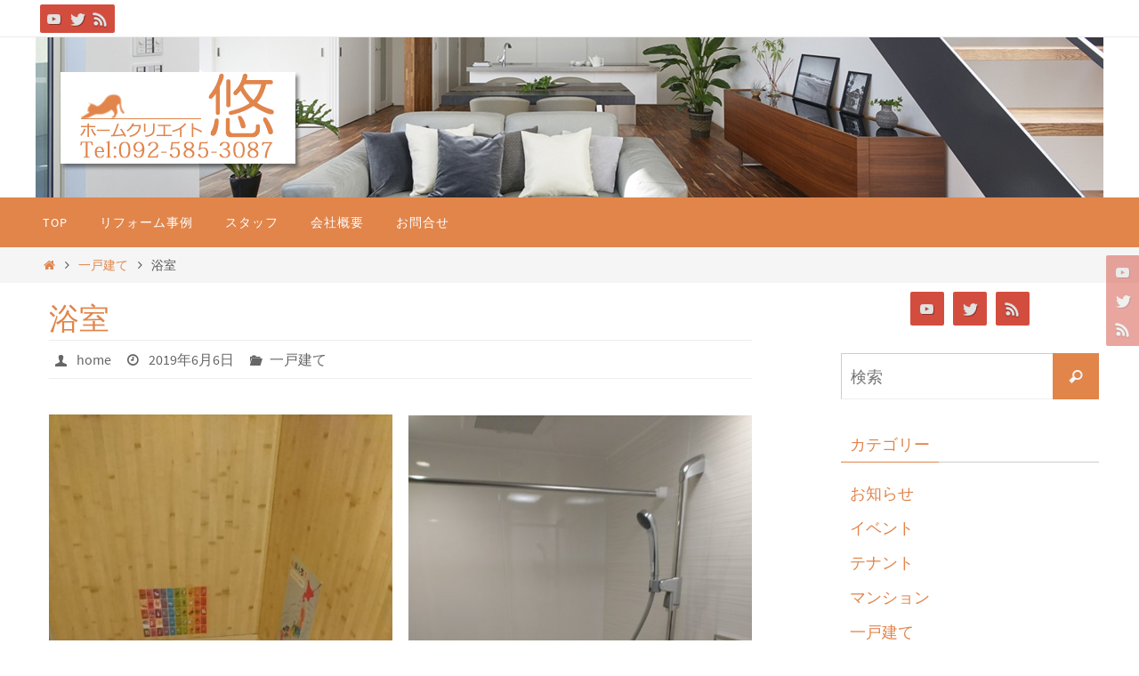

--- FILE ---
content_type: text/html; charset=UTF-8
request_url: https://homecreate-you.com/2019/06/06/%E6%B5%B4%E5%AE%A4-6/
body_size: 6661
content:
<!DOCTYPE html><html dir="ltr" lang="ja" prefix="og: https://ogp.me/ns#"><head><meta name="viewport" content="width=device-width, user-scalable=no, initial-scale=1.0, minimum-scale=1.0, maximum-scale=1.0"><meta http-equiv="Content-Type" content="text/html; charset=UTF-8" /><link rel="profile" href="http://gmpg.org/xfn/11" /><link rel="pingback" href="https://homecreate-you.com/xmlrpc.php" /><link media="all" href="https://homecreate-you.com/wp-content/cache/autoptimize/css/autoptimize_0a6050ebad8046b6781e87d6f6925c5e.css" rel="stylesheet"><title>浴室 |</title><meta name="robots" content="max-image-preview:large" /><link rel="canonical" href="https://homecreate-you.com/2019/06/06/%e6%b5%b4%e5%ae%a4-6/" /><meta name="generator" content="All in One SEO (AIOSEO) 4.7.5.1" /><meta property="og:locale" content="ja_JP" /><meta property="og:site_name" content="|" /><meta property="og:type" content="article" /><meta property="og:title" content="浴室 |" /><meta property="og:url" content="https://homecreate-you.com/2019/06/06/%e6%b5%b4%e5%ae%a4-6/" /><meta property="article:published_time" content="2019-06-06T13:18:47+00:00" /><meta property="article:modified_time" content="2019-06-06T13:18:48+00:00" /><meta name="twitter:card" content="summary_large_image" /><meta name="twitter:title" content="浴室 |" /> <script type="application/ld+json" class="aioseo-schema">{"@context":"https:\/\/schema.org","@graph":[{"@type":"Article","@id":"https:\/\/homecreate-you.com\/2019\/06\/06\/%e6%b5%b4%e5%ae%a4-6\/#article","name":"\u6d74\u5ba4 |","headline":"\u6d74\u5ba4","author":{"@id":"https:\/\/homecreate-you.com\/author\/home\/#author"},"publisher":{"@id":"https:\/\/homecreate-you.com\/#organization"},"image":{"@type":"ImageObject","url":"https:\/\/homecreate-you.com\/wp-content\/uploads\/2019\/06\/17a.jpg","@id":"https:\/\/homecreate-you.com\/2019\/06\/06\/%e6%b5%b4%e5%ae%a4-6\/#articleImage","width":741,"height":1319},"datePublished":"2019-06-06T22:18:47+09:00","dateModified":"2019-06-06T22:18:48+09:00","inLanguage":"ja","mainEntityOfPage":{"@id":"https:\/\/homecreate-you.com\/2019\/06\/06\/%e6%b5%b4%e5%ae%a4-6\/#webpage"},"isPartOf":{"@id":"https:\/\/homecreate-you.com\/2019\/06\/06\/%e6%b5%b4%e5%ae%a4-6\/#webpage"},"articleSection":"\u4e00\u6238\u5efa\u3066"},{"@type":"BreadcrumbList","@id":"https:\/\/homecreate-you.com\/2019\/06\/06\/%e6%b5%b4%e5%ae%a4-6\/#breadcrumblist","itemListElement":[{"@type":"ListItem","@id":"https:\/\/homecreate-you.com\/#listItem","position":1,"name":"\u5bb6","item":"https:\/\/homecreate-you.com\/","nextItem":"https:\/\/homecreate-you.com\/2019\/#listItem"},{"@type":"ListItem","@id":"https:\/\/homecreate-you.com\/2019\/#listItem","position":2,"name":"2019","item":"https:\/\/homecreate-you.com\/2019\/","nextItem":"https:\/\/homecreate-you.com\/2019\/06\/06\/#listItem","previousItem":"https:\/\/homecreate-you.com\/#listItem"},{"@type":"ListItem","@id":"https:\/\/homecreate-you.com\/2019\/06\/06\/#listItem","position":3,"name":"June","item":"https:\/\/homecreate-you.com\/2019\/06\/06\/","nextItem":"https:\/\/homecreate-you.com\/2019\/06\/06\/#listItem","previousItem":"https:\/\/homecreate-you.com\/2019\/#listItem"},{"@type":"ListItem","@id":"https:\/\/homecreate-you.com\/2019\/06\/06\/#listItem","position":4,"name":"6","item":"https:\/\/homecreate-you.com\/2019\/06\/06\/","nextItem":"https:\/\/homecreate-you.com\/2019\/06\/06\/%e6%b5%b4%e5%ae%a4-6\/#listItem","previousItem":"https:\/\/homecreate-you.com\/2019\/06\/06\/#listItem"},{"@type":"ListItem","@id":"https:\/\/homecreate-you.com\/2019\/06\/06\/%e6%b5%b4%e5%ae%a4-6\/#listItem","position":5,"name":"\u6d74\u5ba4","previousItem":"https:\/\/homecreate-you.com\/2019\/06\/06\/#listItem"}]},{"@type":"Organization","@id":"https:\/\/homecreate-you.com\/#organization","url":"https:\/\/homecreate-you.com\/"},{"@type":"Person","@id":"https:\/\/homecreate-you.com\/author\/home\/#author","url":"https:\/\/homecreate-you.com\/author\/home\/","name":"home"},{"@type":"WebPage","@id":"https:\/\/homecreate-you.com\/2019\/06\/06\/%e6%b5%b4%e5%ae%a4-6\/#webpage","url":"https:\/\/homecreate-you.com\/2019\/06\/06\/%e6%b5%b4%e5%ae%a4-6\/","name":"\u6d74\u5ba4 |","inLanguage":"ja","isPartOf":{"@id":"https:\/\/homecreate-you.com\/#website"},"breadcrumb":{"@id":"https:\/\/homecreate-you.com\/2019\/06\/06\/%e6%b5%b4%e5%ae%a4-6\/#breadcrumblist"},"author":{"@id":"https:\/\/homecreate-you.com\/author\/home\/#author"},"creator":{"@id":"https:\/\/homecreate-you.com\/author\/home\/#author"},"datePublished":"2019-06-06T22:18:47+09:00","dateModified":"2019-06-06T22:18:48+09:00"},{"@type":"WebSite","@id":"https:\/\/homecreate-you.com\/#website","url":"https:\/\/homecreate-you.com\/","inLanguage":"ja","publisher":{"@id":"https:\/\/homecreate-you.com\/#organization"}}]}</script> <link rel='dns-prefetch' href='//webfonts.xserver.jp' /><link rel="alternate" type="application/rss+xml" title=" &raquo; フィード" href="https://homecreate-you.com/feed/" /><link rel="alternate" type="application/rss+xml" title=" &raquo; コメントフィード" href="https://homecreate-you.com/comments/feed/" /> <script type="text/javascript">window._wpemojiSettings={"baseUrl":"https:\/\/s.w.org\/images\/core\/emoji\/14.0.0\/72x72\/","ext":".png","svgUrl":"https:\/\/s.w.org\/images\/core\/emoji\/14.0.0\/svg\/","svgExt":".svg","source":{"concatemoji":"https:\/\/homecreate-you.com\/wp-includes\/js\/wp-emoji-release.min.js?ver=6.2.8"}};
/*! This file is auto-generated */
!function(e,a,t){var n,r,o,i=a.createElement("canvas"),p=i.getContext&&i.getContext("2d");function s(e,t){p.clearRect(0,0,i.width,i.height),p.fillText(e,0,0);e=i.toDataURL();return p.clearRect(0,0,i.width,i.height),p.fillText(t,0,0),e===i.toDataURL()}function c(e){var t=a.createElement("script");t.src=e,t.defer=t.type="text/javascript",a.getElementsByTagName("head")[0].appendChild(t)}for(o=Array("flag","emoji"),t.supports={everything:!0,everythingExceptFlag:!0},r=0;r<o.length;r++)t.supports[o[r]]=function(e){if(p&&p.fillText)switch(p.textBaseline="top",p.font="600 32px Arial",e){case"flag":return s("\ud83c\udff3\ufe0f\u200d\u26a7\ufe0f","\ud83c\udff3\ufe0f\u200b\u26a7\ufe0f")?!1:!s("\ud83c\uddfa\ud83c\uddf3","\ud83c\uddfa\u200b\ud83c\uddf3")&&!s("\ud83c\udff4\udb40\udc67\udb40\udc62\udb40\udc65\udb40\udc6e\udb40\udc67\udb40\udc7f","\ud83c\udff4\u200b\udb40\udc67\u200b\udb40\udc62\u200b\udb40\udc65\u200b\udb40\udc6e\u200b\udb40\udc67\u200b\udb40\udc7f");case"emoji":return!s("\ud83e\udef1\ud83c\udffb\u200d\ud83e\udef2\ud83c\udfff","\ud83e\udef1\ud83c\udffb\u200b\ud83e\udef2\ud83c\udfff")}return!1}(o[r]),t.supports.everything=t.supports.everything&&t.supports[o[r]],"flag"!==o[r]&&(t.supports.everythingExceptFlag=t.supports.everythingExceptFlag&&t.supports[o[r]]);t.supports.everythingExceptFlag=t.supports.everythingExceptFlag&&!t.supports.flag,t.DOMReady=!1,t.readyCallback=function(){t.DOMReady=!0},t.supports.everything||(n=function(){t.readyCallback()},a.addEventListener?(a.addEventListener("DOMContentLoaded",n,!1),e.addEventListener("load",n,!1)):(e.attachEvent("onload",n),a.attachEvent("onreadystatechange",function(){"complete"===a.readyState&&t.readyCallback()})),(e=t.source||{}).concatemoji?c(e.concatemoji):e.wpemoji&&e.twemoji&&(c(e.twemoji),c(e.wpemoji)))}(window,document,window._wpemojiSettings);</script> <script defer type='text/javascript' src='https://homecreate-you.com/wp-includes/js/jquery/jquery.min.js?ver=3.6.4' id='jquery-core-js'></script> <script defer type='text/javascript' src='https://homecreate-you.com/wp-includes/js/jquery/jquery-migrate.min.js?ver=3.4.0' id='jquery-migrate-js'></script> <script defer type='text/javascript' src='//webfonts.xserver.jp/js/xserverv3.js?fadein=0&#038;ver=2.0.8' id='typesquare_std-js'></script> <link rel="https://api.w.org/" href="https://homecreate-you.com/wp-json/" /><link rel="alternate" type="application/json" href="https://homecreate-you.com/wp-json/wp/v2/posts/346" /><link rel="EditURI" type="application/rsd+xml" title="RSD" href="https://homecreate-you.com/xmlrpc.php?rsd" /><link rel="wlwmanifest" type="application/wlwmanifest+xml" href="https://homecreate-you.com/wp-includes/wlwmanifest.xml" /><meta name="generator" content="WordPress 6.2.8" /><link rel='shortlink' href='https://homecreate-you.com/?p=346' /><link rel="alternate" type="application/json+oembed" href="https://homecreate-you.com/wp-json/oembed/1.0/embed?url=https%3A%2F%2Fhomecreate-you.com%2F2019%2F06%2F06%2F%25e6%25b5%25b4%25e5%25ae%25a4-6%2F" /><link rel="alternate" type="text/xml+oembed" href="https://homecreate-you.com/wp-json/oembed/1.0/embed?url=https%3A%2F%2Fhomecreate-you.com%2F2019%2F06%2F06%2F%25e6%25b5%25b4%25e5%25ae%25a4-6%2F&#038;format=xml" /><link rel="icon" href="https://homecreate-you.com/wp-content/uploads/2023/03/favicon.png" sizes="32x32" /><link rel="icon" href="https://homecreate-you.com/wp-content/uploads/2023/03/favicon.png" sizes="192x192" /><link rel="apple-touch-icon" href="https://homecreate-you.com/wp-content/uploads/2023/03/favicon.png" /><meta name="msapplication-TileImage" content="https://homecreate-you.com/wp-content/uploads/2023/03/favicon.png" /> <!--[if lt IE 9]> <script>document.createElement('header');document.createElement('nav');document.createElement('section');document.createElement('article');document.createElement('aside');document.createElement('footer');</script> <![endif]--></head><body class="post-template-default single single-post postid-346 single-format-standard custom-background wp-custom-logo nirvana-image-four caption-simple nirvana-comment-placeholders nirvana-menu-left"> <a class="skip-link screen-reader-text" href="#main" title="コンテンツへスキップ"> コンテンツへスキップ </a> <svg xmlns="http://www.w3.org/2000/svg" viewBox="0 0 0 0" width="0" height="0" focusable="false" role="none" style="visibility: hidden; position: absolute; left: -9999px; overflow: hidden;" ><defs><filter id="wp-duotone-dark-grayscale"><feColorMatrix color-interpolation-filters="sRGB" type="matrix" values=" .299 .587 .114 0 0 .299 .587 .114 0 0 .299 .587 .114 0 0 .299 .587 .114 0 0 " /><feComponentTransfer color-interpolation-filters="sRGB" ><feFuncR type="table" tableValues="0 0.49803921568627" /><feFuncG type="table" tableValues="0 0.49803921568627" /><feFuncB type="table" tableValues="0 0.49803921568627" /><feFuncA type="table" tableValues="1 1" /></feComponentTransfer><feComposite in2="SourceGraphic" operator="in" /></filter></defs></svg><svg xmlns="http://www.w3.org/2000/svg" viewBox="0 0 0 0" width="0" height="0" focusable="false" role="none" style="visibility: hidden; position: absolute; left: -9999px; overflow: hidden;" ><defs><filter id="wp-duotone-grayscale"><feColorMatrix color-interpolation-filters="sRGB" type="matrix" values=" .299 .587 .114 0 0 .299 .587 .114 0 0 .299 .587 .114 0 0 .299 .587 .114 0 0 " /><feComponentTransfer color-interpolation-filters="sRGB" ><feFuncR type="table" tableValues="0 1" /><feFuncG type="table" tableValues="0 1" /><feFuncB type="table" tableValues="0 1" /><feFuncA type="table" tableValues="1 1" /></feComponentTransfer><feComposite in2="SourceGraphic" operator="in" /></filter></defs></svg><svg xmlns="http://www.w3.org/2000/svg" viewBox="0 0 0 0" width="0" height="0" focusable="false" role="none" style="visibility: hidden; position: absolute; left: -9999px; overflow: hidden;" ><defs><filter id="wp-duotone-purple-yellow"><feColorMatrix color-interpolation-filters="sRGB" type="matrix" values=" .299 .587 .114 0 0 .299 .587 .114 0 0 .299 .587 .114 0 0 .299 .587 .114 0 0 " /><feComponentTransfer color-interpolation-filters="sRGB" ><feFuncR type="table" tableValues="0.54901960784314 0.98823529411765" /><feFuncG type="table" tableValues="0 1" /><feFuncB type="table" tableValues="0.71764705882353 0.25490196078431" /><feFuncA type="table" tableValues="1 1" /></feComponentTransfer><feComposite in2="SourceGraphic" operator="in" /></filter></defs></svg><svg xmlns="http://www.w3.org/2000/svg" viewBox="0 0 0 0" width="0" height="0" focusable="false" role="none" style="visibility: hidden; position: absolute; left: -9999px; overflow: hidden;" ><defs><filter id="wp-duotone-blue-red"><feColorMatrix color-interpolation-filters="sRGB" type="matrix" values=" .299 .587 .114 0 0 .299 .587 .114 0 0 .299 .587 .114 0 0 .299 .587 .114 0 0 " /><feComponentTransfer color-interpolation-filters="sRGB" ><feFuncR type="table" tableValues="0 1" /><feFuncG type="table" tableValues="0 0.27843137254902" /><feFuncB type="table" tableValues="0.5921568627451 0.27843137254902" /><feFuncA type="table" tableValues="1 1" /></feComponentTransfer><feComposite in2="SourceGraphic" operator="in" /></filter></defs></svg><svg xmlns="http://www.w3.org/2000/svg" viewBox="0 0 0 0" width="0" height="0" focusable="false" role="none" style="visibility: hidden; position: absolute; left: -9999px; overflow: hidden;" ><defs><filter id="wp-duotone-midnight"><feColorMatrix color-interpolation-filters="sRGB" type="matrix" values=" .299 .587 .114 0 0 .299 .587 .114 0 0 .299 .587 .114 0 0 .299 .587 .114 0 0 " /><feComponentTransfer color-interpolation-filters="sRGB" ><feFuncR type="table" tableValues="0 0" /><feFuncG type="table" tableValues="0 0.64705882352941" /><feFuncB type="table" tableValues="0 1" /><feFuncA type="table" tableValues="1 1" /></feComponentTransfer><feComposite in2="SourceGraphic" operator="in" /></filter></defs></svg><svg xmlns="http://www.w3.org/2000/svg" viewBox="0 0 0 0" width="0" height="0" focusable="false" role="none" style="visibility: hidden; position: absolute; left: -9999px; overflow: hidden;" ><defs><filter id="wp-duotone-magenta-yellow"><feColorMatrix color-interpolation-filters="sRGB" type="matrix" values=" .299 .587 .114 0 0 .299 .587 .114 0 0 .299 .587 .114 0 0 .299 .587 .114 0 0 " /><feComponentTransfer color-interpolation-filters="sRGB" ><feFuncR type="table" tableValues="0.78039215686275 1" /><feFuncG type="table" tableValues="0 0.94901960784314" /><feFuncB type="table" tableValues="0.35294117647059 0.47058823529412" /><feFuncA type="table" tableValues="1 1" /></feComponentTransfer><feComposite in2="SourceGraphic" operator="in" /></filter></defs></svg><svg xmlns="http://www.w3.org/2000/svg" viewBox="0 0 0 0" width="0" height="0" focusable="false" role="none" style="visibility: hidden; position: absolute; left: -9999px; overflow: hidden;" ><defs><filter id="wp-duotone-purple-green"><feColorMatrix color-interpolation-filters="sRGB" type="matrix" values=" .299 .587 .114 0 0 .299 .587 .114 0 0 .299 .587 .114 0 0 .299 .587 .114 0 0 " /><feComponentTransfer color-interpolation-filters="sRGB" ><feFuncR type="table" tableValues="0.65098039215686 0.40392156862745" /><feFuncG type="table" tableValues="0 1" /><feFuncB type="table" tableValues="0.44705882352941 0.4" /><feFuncA type="table" tableValues="1 1" /></feComponentTransfer><feComposite in2="SourceGraphic" operator="in" /></filter></defs></svg><svg xmlns="http://www.w3.org/2000/svg" viewBox="0 0 0 0" width="0" height="0" focusable="false" role="none" style="visibility: hidden; position: absolute; left: -9999px; overflow: hidden;" ><defs><filter id="wp-duotone-blue-orange"><feColorMatrix color-interpolation-filters="sRGB" type="matrix" values=" .299 .587 .114 0 0 .299 .587 .114 0 0 .299 .587 .114 0 0 .299 .587 .114 0 0 " /><feComponentTransfer color-interpolation-filters="sRGB" ><feFuncR type="table" tableValues="0.098039215686275 1" /><feFuncG type="table" tableValues="0 0.66274509803922" /><feFuncB type="table" tableValues="0.84705882352941 0.41960784313725" /><feFuncA type="table" tableValues="1 1" /></feComponentTransfer><feComposite in2="SourceGraphic" operator="in" /></filter></defs></svg><div id="wrapper" class="hfeed"><div id="topbar" ><div id="topbar-inner"><div class="socials" id="sheader"> <a  target="_blank"  href="#"
 class="socialicons social-YouTube" title="YouTube"> <img alt="YouTube" src="https://homecreate-you.com/wp-content/themes/nirvana/images/socials/YouTube.png" /> </a> <a  target="_blank"  href="#"
 class="socialicons social-Twitter" title="Twitter"> <img alt="Twitter" src="https://homecreate-you.com/wp-content/themes/nirvana/images/socials/Twitter.png" /> </a> <a  target="_blank"  href="#"
 class="socialicons social-RSS" title="RSS"> <img alt="RSS" src="https://homecreate-you.com/wp-content/themes/nirvana/images/socials/RSS.png" /> </a></div></div></div><div class="socials" id="srights"> <a  target="_blank"  href="#"
 class="socialicons social-YouTube" title="YouTube"> <img alt="YouTube" src="https://homecreate-you.com/wp-content/themes/nirvana/images/socials/YouTube.png" /> </a> <a  target="_blank"  href="#"
 class="socialicons social-Twitter" title="Twitter"> <img alt="Twitter" src="https://homecreate-you.com/wp-content/themes/nirvana/images/socials/Twitter.png" /> </a> <a  target="_blank"  href="#"
 class="socialicons social-RSS" title="RSS"> <img alt="RSS" src="https://homecreate-you.com/wp-content/themes/nirvana/images/socials/RSS.png" /> </a></div><div id="header-full"><header id="header"><div id="masthead"><div id="branding" role="banner" > <img id="bg_image" alt="" title="" src="https://homecreate-you.com/wp-content/uploads/2019/02/header.jpg"  /><div id="header-container"><div class="site-identity"><div id="site-title"><span> <a href="https://homecreate-you.com/" title="" rel="home"></a> </span></div><div id="site-description" ></div></div></div><div style="clear:both;"></div></div> <button id="nav-toggle"><span>&nbsp;</span></button><nav id="access" class="jssafe" role="navigation"><div class="skip-link screen-reader-text"><a href="#content" title="コンテンツへスキップ">コンテンツへスキップ</a></div><div class="menu"><ul id="prime_nav" class="menu"><li id="menu-item-456" class="menu-item menu-item-type-post_type menu-item-object-page menu-item-home menu-item-456"><a href="https://homecreate-you.com/"><span>Top</span></a></li><li id="menu-item-27" class="menu-item menu-item-type-post_type menu-item-object-page menu-item-27"><a href="https://homecreate-you.com/%e3%83%aa%e3%83%95%e3%82%a9%e3%83%bc%e3%83%a0%e4%ba%8b%e4%be%8b/"><span>リフォーム事例</span></a></li><li id="menu-item-29" class="menu-item menu-item-type-post_type menu-item-object-page menu-item-29"><a href="https://homecreate-you.com/staff-3/"><span>スタッフ</span></a></li><li id="menu-item-104" class="menu-item menu-item-type-post_type menu-item-object-page menu-item-104"><a href="https://homecreate-you.com/company/"><span>会社概要</span></a></li><li id="menu-item-30" class="menu-item menu-item-type-post_type menu-item-object-page menu-item-30"><a href="https://homecreate-you.com/askus-2/"><span>お問合せ</span></a></li></ul></div></nav></div></header></div><div style="clear:both;height:0;"></div><div id="breadcrumbs"><div id="breadcrumbs-box"><a href="https://homecreate-you.com"><i class="crycon-homebread"></i><span class="screen-reader-text">ホーム</span></a><i class="crycon-angle-right"></i> <a href="https://homecreate-you.com/category/house/">一戸建て</a> <i class="crycon-angle-right"></i> <span class="current">浴室</span></div></div><div id="main"><div id="toTop"><i class="crycon-back2top"></i></div><div  id="forbottom" ><div style="clear:both;"></div><section id="container" class="two-columns-right"><div id="content" role="main"><div id="post-346" class="post-346 post type-post status-publish format-standard hentry category-house"><h1 class="entry-title">浴室</h1><div class="entry-meta"> <span class="author vcard" ><i class="crycon-author crycon-metas" title="作成者"></i> <a class="url fn n" rel="author" href="https://homecreate-you.com/author/home/" title="home のすべての投稿を表示">home</a></span><span> <i class="crycon-time crycon-metas" title="日付"></i> <time class="onDate date published" datetime="2019-06-06T22:18:47+09:00"> <a href="https://homecreate-you.com/2019/06/06/%e6%b5%b4%e5%ae%a4-6/" rel="bookmark">2019年6月6日</a> </time> </span><time class="updated"  datetime="2019-06-06T22:18:48+09:00">2019年6月6日</time><span class="bl_categ"><i class="crycon-folder-open crycon-metas" title="カテゴリー"></i><a href="https://homecreate-you.com/category/house/" rel="tag">一戸建て</a></span></div><div class="entry-content"><ul class="wp-block-gallery columns-0 is-cropped wp-block-gallery-1 is-layout-flex"><li class="blocks-gallery-item"><figure><img decoding="async" width="575" height="1024" src="http://homecreate-you.com/wp-content/uploads/2019/06/17a-575x1024.jpg" alt="" data-id="348" data-link="http://homecreate-you.com/?attachment_id=348" class="wp-image-348" srcset="https://homecreate-you.com/wp-content/uploads/2019/06/17a-575x1024.jpg 575w, https://homecreate-you.com/wp-content/uploads/2019/06/17a-169x300.jpg 169w, https://homecreate-you.com/wp-content/uploads/2019/06/17a-84x150.jpg 84w, https://homecreate-you.com/wp-content/uploads/2019/06/17a.jpg 741w" sizes="(max-width: 575px) 100vw, 575px" /><figcaption>before</figcaption></figure></li><li class="blocks-gallery-item"><figure><img decoding="async" loading="lazy" width="576" height="1024" src="http://homecreate-you.com/wp-content/uploads/2019/06/17b-576x1024.jpg" alt="" data-id="349" data-link="http://homecreate-you.com/?attachment_id=349" class="wp-image-349" srcset="https://homecreate-you.com/wp-content/uploads/2019/06/17b-576x1024.jpg 576w, https://homecreate-you.com/wp-content/uploads/2019/06/17b-169x300.jpg 169w, https://homecreate-you.com/wp-content/uploads/2019/06/17b-768x1366.jpg 768w, https://homecreate-you.com/wp-content/uploads/2019/06/17b-84x150.jpg 84w, https://homecreate-you.com/wp-content/uploads/2019/06/17b.jpg 809w" sizes="(max-width: 576px) 100vw, 576px" /><figcaption>after</figcaption></figure></li></ul></div><footer class="entry-meta"> <span class="bl_bookmark"><i class="crycon-bookmark crycon-metas" title="パーマリンクをブックマーク"></i> <a href="https://homecreate-you.com/2019/06/06/%e6%b5%b4%e5%ae%a4-6/" title="パーマリンク:  浴室" rel="bookmark"> ブックマーク</a>.</span></footer></div><div id="nav-below" class="navigation"><div class="nav-previous"><a href="https://homecreate-you.com/2019/06/06/%e3%82%ad%e3%83%83%e3%83%81%e3%83%b3-8/" rel="prev"><i class="crycon-left-dir"></i> キッチン</a></div><div class="nav-next"><a href="https://homecreate-you.com/2020/01/30/%e3%82%ad%e3%83%83%e3%83%81%e3%83%b3-9/" rel="next">キッチン <i class="crycon-right-dir"></i></a></div></div><div id="comments" class="hideme"><p class="nocomments">コメントは受け付けていません。</p></div></div><div id="secondary" class="widget-area sidey" role="complementary"><ul class="xoxo"><li id="socials-left" class="widget-container"><div class="socials" id="smenur"> <a  target="_blank"  href="#"
 class="socialicons social-YouTube" title="YouTube"> <img alt="YouTube" src="https://homecreate-you.com/wp-content/themes/nirvana/images/socials/YouTube.png" /> </a> <a  target="_blank"  href="#"
 class="socialicons social-Twitter" title="Twitter"> <img alt="Twitter" src="https://homecreate-you.com/wp-content/themes/nirvana/images/socials/Twitter.png" /> </a> <a  target="_blank"  href="#"
 class="socialicons social-RSS" title="RSS"> <img alt="RSS" src="https://homecreate-you.com/wp-content/themes/nirvana/images/socials/RSS.png" /> </a></div></li><li id="search-2" class="widget-container widget_search"><form role="search" method="get" class="searchform" action="https://homecreate-you.com/"> <label> <span class="screen-reader-text">検索対象:</span> <input type="search" class="s" placeholder="検索" value="" name="s" /> </label> <button type="submit" class="searchsubmit"><span class="screen-reader-text">検索</span><i class="crycon-search"></i></button></form></li><li id="categories-2" class="widget-container widget_categories"><h3 class="widget-title"><span>カテゴリー</span></h3><ul><li class="cat-item cat-item-9"><a href="https://homecreate-you.com/category/%e3%81%8a%e7%9f%a5%e3%82%89%e3%81%9b/">お知らせ</a></li><li class="cat-item cat-item-15"><a href="https://homecreate-you.com/category/%e3%82%a4%e3%83%99%e3%83%b3%e3%83%88/">イベント</a></li><li class="cat-item cat-item-13"><a href="https://homecreate-you.com/category/tenant/">テナント</a></li><li class="cat-item cat-item-11"><a href="https://homecreate-you.com/category/mansion/">マンション</a></li><li class="cat-item cat-item-12"><a href="https://homecreate-you.com/category/house/">一戸建て</a></li><li class="cat-item cat-item-14"><a href="https://homecreate-you.com/category/rent/">賃貸</a></li></ul></li><li id="media_image-5" class="widget-container widget_media_image"><a href="http://homecreate-you.com/askus-2/"><img width="290" height="80" src="https://homecreate-you.com/wp-content/uploads/2019/02/askus.jpg" class="image wp-image-135  attachment-full size-full" alt="お問い合わせはこちら" decoding="async" loading="lazy" style="max-width: 100%; height: auto;" srcset="https://homecreate-you.com/wp-content/uploads/2019/02/askus.jpg 290w, https://homecreate-you.com/wp-content/uploads/2019/02/askus-150x41.jpg 150w" sizes="(max-width: 290px) 100vw, 290px" /></a></li><li id="media_image-3" class="widget-container widget_media_image"><a href="https://coiney.com/" target="_blank" rel="noopener"><img width="290" height="80" src="https://homecreate-you.com/wp-content/uploads/2019/02/coiny.jpg" class="image wp-image-70  attachment-full size-full" alt="coiney使えます！" decoding="async" loading="lazy" style="max-width: 100%; height: auto;" srcset="https://homecreate-you.com/wp-content/uploads/2019/02/coiny.jpg 290w, https://homecreate-you.com/wp-content/uploads/2019/02/coiny-150x41.jpg 150w" sizes="(max-width: 290px) 100vw, 290px" /></a></li><li id="media_image-4" class="widget-container widget_media_image"><a href="https://paypay.ne.jp/" target="_blank" rel="noopener"><img width="290" height="80" src="https://homecreate-you.com/wp-content/uploads/2019/02/paypay.jpg" class="image wp-image-71  attachment-full size-full" alt="PayPay使えます！" decoding="async" loading="lazy" style="max-width: 100%; height: auto;" srcset="https://homecreate-you.com/wp-content/uploads/2019/02/paypay.jpg 290w, https://homecreate-you.com/wp-content/uploads/2019/02/paypay-150x41.jpg 150w" sizes="(max-width: 290px) 100vw, 290px" /></a></li><li id="media_image-2" class="widget-container widget_media_image"><img width="290" height="80" src="https://homecreate-you.com/wp-content/uploads/2019/02/blog.jpg" class="image wp-image-69  attachment-full size-full" alt="Blog五足のわらじ" decoding="async" loading="lazy" style="max-width: 100%; height: auto;" srcset="https://homecreate-you.com/wp-content/uploads/2019/02/blog.jpg 290w, https://homecreate-you.com/wp-content/uploads/2019/02/blog-150x41.jpg 150w" sizes="(max-width: 290px) 100vw, 290px" /></li></ul></div></section><div style="clear:both;"></div></div><footer id="footer" role="contentinfo"><div id="colophon"></div><div id="footer2"><div id="footer2-inside"><div id="site-copyright">ホームクリエイト悠｜〒811-1302 福岡市南区井尻4丁目7-19　TEL:092-585-3087</br> (C)2019 Home Create You. All Rights Reserved.</div> <em style="display:table;margin:0 auto;float:none;text-align:center;padding:7px 0;font-size:13px;"> Powered by <a target="_blank" href="http://www.cryoutcreations.eu" title="Nirvana Theme by Cryout Creations">Nirvana</a> &amp; <a target="_blank" href="http://wordpress.org/" title="セマンティックなパブリッシングツール"> WordPress.</a></em><div id="sfooter-full"><div class="socials" id="sfooter"> <a  target="_blank"  href="#"
 class="socialicons social-YouTube" title="YouTube"> <img alt="YouTube" src="https://homecreate-you.com/wp-content/themes/nirvana/images/socials/YouTube.png" /> </a> <a  target="_blank"  href="#"
 class="socialicons social-Twitter" title="Twitter"> <img alt="Twitter" src="https://homecreate-you.com/wp-content/themes/nirvana/images/socials/Twitter.png" /> </a> <a  target="_blank"  href="#"
 class="socialicons social-RSS" title="RSS"> <img alt="RSS" src="https://homecreate-you.com/wp-content/themes/nirvana/images/socials/RSS.png" /> </a></div></div></div></div></footer></div></div> <script defer type='text/javascript' src='https://homecreate-you.com/wp-content/cache/autoptimize/js/autoptimize_single_7be65ac27024c7b5686f9d7c49690799.js?ver=5.7.5.1' id='swv-js'></script> <script type='text/javascript' id='contact-form-7-js-extra'>var wpcf7={"api":{"root":"https:\/\/homecreate-you.com\/wp-json\/","namespace":"contact-form-7\/v1"}};</script> <script defer type='text/javascript' src='https://homecreate-you.com/wp-content/cache/autoptimize/js/autoptimize_single_5bc2b1fa970f9cecb3c30c0c92c98271.js?ver=5.7.5.1' id='contact-form-7-js'></script> <script type='text/javascript' id='nirvana-frontend-js-extra'>var nirvana_settings={"mobile":"1","fitvids":"1","contentwidth":"900"};</script> <script defer type='text/javascript' src='https://homecreate-you.com/wp-content/cache/autoptimize/js/autoptimize_single_781cd1cccbf524e5c7477e9645406adc.js?ver=1.6.3' id='nirvana-frontend-js'></script> <script defer type='text/javascript' src='https://homecreate-you.com/wp-includes/js/comment-reply.min.js?ver=6.2.8' id='comment-reply-js'></script> </body></html>